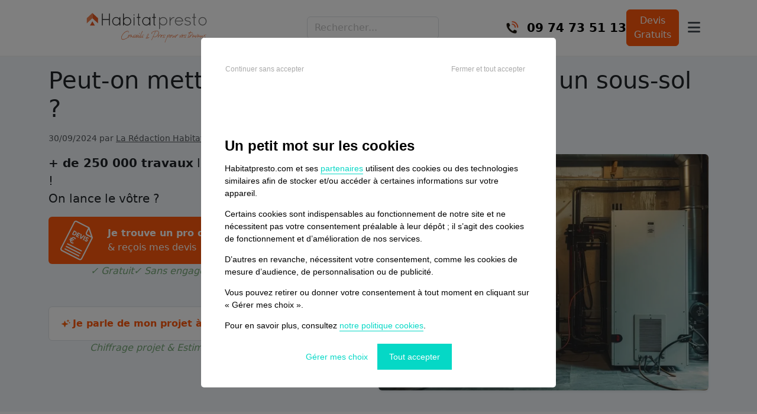

--- FILE ---
content_type: text/html; charset=UTF-8
request_url: https://www.habitatpresto.com/mag/pompe-a-chaleur/installer-pompe-chaleur-au-sous-sol
body_size: 21946
content:
<!DOCTYPE HTML>

<html lang="fr">
    <head>
            <!-- Google Tag Manager -->
    <script>
        (function (w, d, s, l, i) {
            w[l] = w[l] || [];
            w[l].push({
                'gtm.start': new Date().getTime(), event: 'gtm.js'
            });
            var f = d.getElementsByTagName(s)[0],
                j = d.createElement(s), dl = l != 'dataLayer' ? '&l=' + l : '';
            j.async = true;
            j.src =
                'https://www.googletagmanager.com/gtm.js?id=' + i + dl;
            f.parentNode.insertBefore(j, f);
        })(window, document, 'script', 'dataLayer', 'GTM-WT6G92F5');
    </script>
    <!-- End Google Tag Manager -->


<!-- META -->
<meta charset="utf-8">
<link rel="apple-touch-icon" sizes="57x57" href="/icons/apple-icon-57x57.png">
<link rel="apple-touch-icon" sizes="60x60" href="/icons/apple-icon-60x60.png">
<link rel="apple-touch-icon" sizes="72x72" href="/icons/apple-icon-72x72.png">
<link rel="apple-touch-icon" sizes="76x76" href="/icons/apple-icon-76x76.png">
<link rel="apple-touch-icon" sizes="114x114" href="/icons/apple-icon-114x114.png">
<link rel="apple-touch-icon" sizes="120x120" href="/icons/apple-icon-120x120.png">
<link rel="apple-touch-icon" sizes="144x144" href="/icons/apple-icon-144x144.png">
<link rel="apple-touch-icon" sizes="152x152" href="/icons/apple-icon-152x152.png">
<link rel="apple-touch-icon" sizes="180x180" href="/icons/apple-icon-180x180.png">
<link rel="icon" type="image/png" sizes="192x192" href="/icons/android-icon-192x192.png">
<link rel="icon" type="image/png" sizes="32x32" href="/icons/favicon-32x32.png">
<link rel="icon" type="image/png" sizes="96x96" href="/icons/favicon-96x96.png">
<link rel="icon" type="image/png" sizes="16x16" href="/icons/favicon-16x16.png">
<link rel="manifest" href="/manifest.json">
<!-- empêche IE de demander browserconfig.xml-->
<meta name="msapplication-config" content="none"/>
<meta name="msapplication-TileColor" content="#ffffff">
<meta name="msapplication-TileImage" content="/icons/ms-icon-144x144.png">
<meta name="theme-color" content="#ffffff">
<meta name="viewport" content="width=device-width, initial-scale=1">
<meta http-equiv="X-UA-Compatible" content="IE=edge">




                    <link rel="canonical" href="https://www.habitatpresto.com/mag/pompe-a-chaleur/installer-pompe-chaleur-au-sous-sol"/>
        
        <meta name="google-adsense-account" content="ca-pub-5456382348661715">
                <meta name="description" content="Pas de place dans le jardin ? Vous voulez installer la pompe à chaleur en sous-sol. Est-ce possible ? Quels sont les avantages de cette pose ?" />

    <title>Peut-on mettre une pompe à chaleur dans un sous-sol ?</title>

    <meta name="twitter:title" content="Peut-on mettre une pompe à chaleur dans un sous-sol ?" />

    <meta name="twitter:description" content="Pas de place dans le jardin ? Vous voulez installer la pompe à chaleur en sous-sol. Est-ce possible ? Quels sont les avantages de cette pose ?" />

    <meta name="twitter:image" content="https://vss.astrocenter.fr/habitatpresto/pictures/31545010-pompe-a-chaleur-en-sous-sol.webp" />

    <meta property="og:title" content="Peut-on mettre une pompe à chaleur dans un sous-sol ?" />

    <meta property="og:description" content="Pas de place dans le jardin ? Vous voulez installer la pompe à chaleur en sous-sol. Est-ce possible ? Quels sont les avantages de cette pose ?" />

    <meta property="og:image" content="https://vss.astrocenter.fr/habitatpresto/pictures/31545010-pompe-a-chaleur-en-sous-sol.webp" />

<meta property="og:url" content="https://www.habitatpresto.com/mag/pompe-a-chaleur/installer-pompe-chaleur-au-sous-sol" />

    <meta property="og:type" content="article" />

<meta property="og:site_name" content="Habitatpresto" />



    <meta name="robots" content="max-image-preview:large">

            <meta
            name="robots"
            content="
                follow,                index,                archive,                snippet            "
        />
    
        <link rel="stylesheet" href="/build/css/mag-629ae83286.css">
            <link rel="preload" as="image" href="https://vss.astrocenter.fr/habitatpresto/pictures/31545010-pompe-a-chaleur-en-sous-sol.webp" fetchpriority="high">
    <link rel="preload" as="style" href="/build/css/mag-629ae83286.css" fetchpriority="high">

                    <link rel="preconnect" href="https://browser.sentry-cdn.com" crossorigin="anonymous">
            <script src="https://browser.sentry-cdn.com/7.119.0/bundle.min.js" crossorigin="anonymous"></script>
            <script>
                Sentry.init({
                    dsn: "https://fa0df6d2e0601411c334df142bb3d67c@sentry-new.public.mybestpro.com/17",
                    environment: "production",
                    ignoreErrors: [
                        'ResizeObserver loop limit exceeded',
                        'Non-Error promise rejection captured',
                        'Network request failed',
                        'Load failed',
                        'Script error.'
                    ],
                    beforeSend: function(event) {
                        event.tags = event.tags || {};
                        event.tags.url = window.location.href;
                        event.tags.viewport = window.innerWidth + 'x' + window.innerHeight;

                        return event;
                    }
                });

                Sentry.setTag('layout', 'mag');
            </script>
        
        <script src="/build/js/mag-86d2f1ab83.js" defer></script>
            </head>

    <body>
        <!-- Google Tag Manager (noscript) -->
<noscript>
    <iframe src="https://www.googletagmanager.com/ns.html?id=GTM-PDB8V7D"
            height="0" width="0" style="display:none;visibility:hidden;"></iframe>
</noscript>
<!-- End Google Tag Manager (noscript) -->

        
                    <header>
     <div class="container">
        <div class="headerbar headerbar-mobile js-headerbar">
            <div class="headerbar-left">
                <a href="https://www.habitatpresto.com" class="headerbar-logo js-headerbar-logo">
                    <img src="/build/images/habitatpresto/logo-044594da6f.svg" width="180" height="44" class="img-responsive" alt="Habitatpresto">
                </a>
            </div>

                            <form action="https://www.habitatpresto.com/mag/search" method="GET" class="search-form js-search-form">
                    <div class="search-wrapper">
                        <input
                            type="text"
                            name="q"
                            class="form-control js-search-form-input"
                            placeholder="Rechercher..."
                            aria-label="Rechercher"
                            autocomplete="off"
                        >
                    </div>
                </form>
                <div class="search-results js-search-results"></div>
                        
            <div class="headerbar-right">
                <a href="tel:0974735113" class="js-headerbar-item-phone">
                    <img src="/build/images/icons/mag/appel-telephone-6eac32b829.png" alt="Appelez-nous" class="headerbar-item-phone-icon" width="40" height="40">
                </a>
                                    <div class="headerbar-search-icon js-headerbar-search-icon" aria-hidden="true">
                        <i class="fa-solid fa-search"></i>
                    </div>
                
                                    <div class="log-block">
                        <a href="https://www.habitatpresto.com/devis-travaux-1" class="headerbar-item btn btn-primary">Devis<br />Gratuit</a>
                    </div>
                
                <div class="mobile-menu-toggle">
                    <button class="hamburger-btn js-hamburger-menu-button" aria-label="Toggle mobile menu">
                        <i class="fa-solid fa-bars"></i>
                    </button>
                </div>
            </div>
        </div>

        <div class="headerbar headerbar-desktop js-headerbar">
            <div class="headerbar-left">
                <a href="https://www.habitatpresto.com" class="headerbar-logo js-headerbar-logo">
                    <img src="/build/images/habitatpresto/logo-044594da6f.svg" width="250" height="35" class="img-responsive" alt="Habitatpresto">
                </a>
            </div>

                            <form action="https://www.habitatpresto.com/mag/search" method="GET" class="search-form js-search-form">
                    <div class="search-wrapper">
                        <input
                            type="text"
                            name="q"
                            class="form-control js-search-form-input"
                            placeholder="Rechercher..."
                            aria-label="Rechercher"
                            autocomplete="off"
                        >
                    </div>
                </form>
                <div class="search-results js-search-results"></div>
                        
            <div class="headerbar-right">
                <a href="tel:0974735113" class="js-headerbar-item-phone">
                    <img src="/build/images/icons/mag/appel-telephone-6eac32b829.png" alt="Appelez-nous" class="headerbar-item-phone-icon" width="40" height="40">

                    <span class="headerbar-item-phone-text">09 74 73 51 13</span>
                </a>
                                    <div class="headerbar-search-icon js-headerbar-search-icon" aria-hidden="true">
                        <i class="fa-solid fa-search"></i>
                    </div>
                
                                    <div class="log-block">
                        <a href="https://www.habitatpresto.com/devis-travaux-1" class="btn btn-primary">Devis<br />Gratuits</a>
                    </div>
                
                <div class="mobile-menu-toggle">
                    <button class="hamburger-btn js-hamburger-menu-button" aria-label="Toggle mobile menu">
                        <i class="fa-solid fa-bars"></i>
                    </button>
                </div>
            </div>
        </div>
    </div>
    
    <!-- Mobile menu overlay -->
    <div class="mobile-menu-overlay js-hamburger-menu-overlay">
        <div class="mobile-menu-container">
            <div class="mobile-menu-header">
                <button class="mobile-menu-close js-hamburger-menu-close-button" aria-label="Close mobile menu">
                    <i class="fa-solid fa-times"></i>
                </button>
            </div>
            <div class="mobile-menu-content">
                <div class="mobile-menu-section">
                    <ul>
                        <li>
                            <a href="#" class="js-chatbot-display-button js-chatbot-prixpresto headerbar-item">
                                <i class="fa-solid fa-calculator"></i>
                                Simulateur de prix
                            </a>
                        </li>
                        <li>
                            <a href="https://www.habitatpresto.com/connexion" class="headerbar-item">
                                <i class="my-account-icon"></i> Mes projets
                            </a>
                        </li>
                        <li>
                            <a href="https://www.habitatpresto.com/pro" class="headerbar-item im-pro-custom">
                                <i class="im-pro-icon"></i> Accès Pro
                            </a>
                        </li>
                                                    <li class="free-quote">
                                <a href="https://www.habitatpresto.com/devis-travaux-1" class="headerbar-item">
                                    Demande de devis
                                </a>
                            </li>
                                            </ul>
                </div>
                <div class="mobile-menu-section">
                    <p class="h3">Articles populaires</p>
                    <ul class="popular-articles-list">
                                                    <li>
                                <a href="/mag/chauffage/chauffe-eau/chauffe-eau-qui-goutte">Chauffe-eau qui goutte 💧 : est-ce normal et que faire ?</a>
                            </li>
                                                    <li>
                                <a href="/mag/electricite/disjoncteur-enclenche-pas-de-courant">Disjoncteur enclenché mais pas de courant ⚡ : pourquoi et que faire ?</a>
                            </li>
                                                    <li>
                                <a href="/mag/renovation/credit-travaux">Que faut-il savoir avant de s&#039;engager dans un crédit travaux ?</a>
                            </li>
                                            </ul>
                </div>
                <div class="mobile-menu-section">
                    <p class="h3">Catégories</p>
                    <ul class="categories-list">
                                                    <li>
                                <a href="/mag/agrandissement">Agrandissement</a>
                            </li>
                                                    <li>
                                <a href="/mag/jardin">Aménagement du jardin</a>
                            </li>
                                                    <li>
                                <a href="/mag/audit-energetique">Audit énergétique</a>
                            </li>
                                                    <li>
                                <a href="/mag/carrelage-faience">Carrelage - Faïence</a>
                            </li>
                                                    <li>
                                <a href="/mag/chauffage/chaudiere">Chaudière</a>
                            </li>
                                                    <li>
                                <a href="/mag/chauffage">Chauffage</a>
                            </li>
                                                    <li>
                                <a href="/mag/chauffage/chauffe-eau">Chauffe-eau</a>
                            </li>
                                                    <li>
                                <a href="/mag/climatisation">Climatisation</a>
                            </li>
                                                    <li>
                                <a href="/mag/construction">Construction</a>
                            </li>
                                                    <li>
                                <a href="/mag/renovation-cuisine">Cuisine</a>
                            </li>
                                                    <li>
                                <a href="/mag/amenagement-deco">Décoration</a>
                            </li>
                                                    <li>
                                <a href="/mag/electricite">Electricité / Ventilation</a>
                            </li>
                                                    <li>
                                <a href="/mag/facade">Façade</a>
                            </li>
                                                    <li>
                                <a href="/mag/fenetres">Fenêtres</a>
                            </li>
                                                    <li>
                                <a href="/mag/agrandissement/garage">Garage</a>
                            </li>
                                                    <li>
                                <a href="/mag/isolation">Isolation</a>
                            </li>
                                                    <li>
                                <a href="/mag/isolation/phonique">Isolation phonique</a>
                            </li>
                                                    <li>
                                <a href="/mag/maconnerie">Maçonnerie</a>
                            </li>
                                                    <li>
                                <a href="/mag/menuiserie">Menuiserie</a>
                            </li>
                                                    <li>
                                <a href="/mag/parquet">Parquet</a>
                            </li>
                                                    <li>
                                <a href="/mag/peinture">Peinture</a>
                            </li>
                                                    <li>
                                <a href="/mag/piscine">Piscine</a>
                            </li>
                                                    <li>
                                <a href="/mag/plomberie">Plomberie</a>
                            </li>
                                                    <li>
                                <a href="/mag/chauffage/poeles-et-cheminees">Poêles et cheminées</a>
                            </li>
                                                    <li>
                                <a href="/mag/pompe-a-chaleur">Pompe à chaleur</a>
                            </li>
                                                    <li>
                                <a href="/mag/renovation">Rénovation complète</a>
                            </li>
                                                    <li>
                                <a href="/mag/revetement">Revêtement</a>
                            </li>
                                                    <li>
                                <a href="/mag/plafond">Revêtement de plafond</a>
                            </li>
                                                    <li>
                                <a href="/mag/renovation/salle-a-manger">Salle à manger / Salon</a>
                            </li>
                                                    <li>
                                <a href="/mag/salle-de-bain-wc">Salle de bain</a>
                            </li>
                                                    <li>
                                <a href="/mag/terrasse-et-amenagements/spa-jacuzzi">Spa - Jacuzzi</a>
                            </li>
                                                    <li>
                                <a href="/mag/terrasse-et-amenagements">Terrasse</a>
                            </li>
                                                    <li>
                                <a href="/mag/toiture">Toiture / Couverture</a>
                            </li>
                                            </ul>
                </div>
                <div class="mobile-menu-actions">
                    <a href="https://www.habitatpresto.com/devis-travaux-1" class="btn btn-primary">Demande de devis</a>
                </div>
            </div>
        </div>
    </div>
</header>    
            <div
        class="js-tracking-datas d-none"
        data-publish-date="2024-09-30 00:00:00"
        data-updated-date="2024-09-30 16:54:50"
     ></div>

            <div id="chatbot-jp">
            <div class="chatbot-card card mt-10 js-chatbot-container d-none">
            <div class="chatbot-header">
                <div class="chatbot-header-identity-container d-flex align-content-center">
                    <div class="avatar-container">
                        <img
                            class="js-lazyload-image avatar"
                            src="[data-uri]"
                            data-src="/build/images/consumer/chatbot/jean-pierre-600b0e414b.png"
                            alt="Jean-Pierre d'Habitatpresto"
                        />
                    </div>
                    <div class="identity-container">
                        Jean-Pierre<br/>
                        <small>
                            <i class="fa-solid fa-circle fa-xs text-success"></i>
                            Disponible
                        </small>
                    </div>

                </div>

                <i class="fa-solid fa-times js-chatbot-hide-button"></i>
            </div>

            <div class="messages-container">
                <div class="js-chatbot-message-model d-none">
                    <div class="avatar-container">
                        <img
                            class="js-lazyload-image avatar"
                            src="[data-uri]"
                            data-src="/build/images/consumer/chatbot/jean-pierre-600b0e414b.png"
                            alt="Jean-Pierre d'Habitatpresto"
                        />
                    </div>
                    <div class="chatbot-message-content"></div>
                </div>

                <div class="chatbot-response">
                    <div class="avatar-container">
                        <img
                            class="js-lazyload-image avatar"
                            src="[data-uri]"
                            data-src="/build/images/consumer/chatbot/jean-pierre-600b0e414b.png"
                            alt="Jean-Pierre d'Habitatpresto"
                        />
                    </div>
                    <div class="chatbot-message-content">
                        Bonjour, avez-vous une question concernant un projet de travaux pour votre maison ? Comment puis-je vous assister ?
                    </div>
                </div>

            </div>

            <div class="chatbot-footer-container">
                <div class="chatbot-footer">
            <textarea
                    class="form-control js-chatbot-textarea"
                    placeholder="Posez-moi une question"
                    data-create-message-endpoint="https://api.habitatpresto.com/chatbot/thread/messages"
                    data-get-response-endpoint="https://api.habitatpresto.com/chatbot/thread/%s/messages/response"
                    data-get-messages-endpoint="https://api.habitatpresto.com/chatbot/thread/%s/messages"
                    data-chatbot-id="1"
            ></textarea>
                    <div class="chatbot-send-message-button">
                        <i class="fa-solid fa-paper-plane fa-xl js-chatbot-send-message-button"></i>
                    </div>
                </div>
            </div>
        </div>

        <script defer type="text/javascript" src="/build/js/chatbot-9a4add830b.js"></script>
    </div>    
    <div class="article__header" itemscope itemtype="https://schema.org/Article">
        <div class="container">
            <h1 class="article__title" itemprop="headline">Peut-on mettre une pompe à chaleur dans un sous-sol ?</h1>

                            <time class="article__date" datetime="2024-09-30 00:00:00" itemprop="datePublished">
                    30/09/2024

                    
                                            par <a itemprop="author" href="https://www.habitatpresto.com/mag/auteurs/redaction-habitatpresto">La Rédaction Habitatpresto</a>
                                    </time>
            
                            
                <div class="article__header-layout mb-1">
    <div class="article__header-content">
        <p>
            <strong>+ de 250 000 travaux</strong> lancés avec habitatpresto.com !<br />
            On lance le vôtre ?
        </p>
        <a href="/devis-travaux/devis-pompe-a-chaleur">
            <div class="article__main-cta max-w-100">
                <strong>Je trouve un pro de confiance</strong><br>
                &amp; reçois mes devis
            </div>
        </a>

        <div class="article__reassurance mb-5">
            <div>✓ Gratuit</div>
            <div>✓ Sans engagement</div>
            <div>✓ Rapide</div>
        </div>

        <div class="article__secondary-cta js-open-contact-modal">
            <img src="/build/images/icons/mag/sparkle-4d0ccebae8.svg" class="article__icon-sparkle" alt="">
            <strong>Je parle de mon projet à l'expert IA</strong>
        </div>

        <div class="js-contact-modal">
            <div class="modal-content">
                <p class="h4">Comment souhaitez-vous échanger ?</p>
                <div class="modal-buttons">
                    <button class="modal-button modal-chat-button js-chatbot-display-button js-chatbot-prixpresto" onclick="closeModal()">
                        <span class="modal-icon"><i class="fas fa-comments"></i></span>
                        <span class="modal-label">Chat</span>
                    </button>
                    <button class="modal-button whatsapp-button js-whatsapp-button">
                        <span class="modal-icon">
                            <img
                                class="whatsapp-icon js-lazyload-image"
                                src="[data-uri]"
                                data-src="/build/images/icons/whatsapp-f50ff8bec9.svg"
                                alt="Whats app"
                            />
                        </span>
                        <span class="modal-label">WhatsApp</span>
                    </button>
                </div>
            </div>
        </div>

        <div class="article__reassurance">
            Chiffrage projet & Estimation des aides
        </div>
    </div>

    <div class="article__header-media">
        <figure class="article__featured-image">
            <img fetchpriority="high" src="https://vss.astrocenter.fr/habitatpresto/pictures/31545010-pompe-a-chaleur-en-sous-sol.webp" alt="Peut-on mettre une pompe à chaleur dans un sous-sol ?" itemprop="image">
        </figure>
    </div>
</div>                    </div>
    </div>

    <div class="article-layout">
        <article class="article">
            <div class="article__body">
                <aside>
                    <div class="article-toc">
                        <nav class="toc">
                            <div class="h2 toc__title">Sommaire</div>
                            <ul class="toc__list">
                                                                    <li class="toc__item">
                                        <a href="#la-pompe-chaleur-d-int-rieur-i-ik-pour-une-installation-en-sous-sol" class="toc__link" data-toc-link>
                                            <span class="text-primary">❯</span>
                                            La pompe à chaleur d&#039;intérieur (I / IK) pour une installation en sous-sol
                                        </a>
                                    </li>
                                                                    <li class="toc__item">
                                        <a href="#quels-sont-les-avantages-d-une-pac-install-e-en-int-rieur-" class="toc__link" data-toc-link>
                                            <span class="text-primary">❯</span>
                                            Quels sont les avantages d&#039;une PAC installée en intérieur ? 
                                        </a>
                                    </li>
                                                                    <li class="toc__item">
                                        <a href="#faq-utile" class="toc__link" data-toc-link>
                                            <span class="text-primary">❯</span>
                                            FAQ utile
                                        </a>
                                    </li>
                                                                    <li class="toc__item">
                                        <a href="#lexique-utile" class="toc__link" data-toc-link>
                                            <span class="text-primary">❯</span>
                                            Lexique utile
                                        </a>
                                    </li>
                                                                    <li class="toc__item">
                                        <a href="#pour-approfondir-votre-lecture" class="toc__link" data-toc-link>
                                            <span class="text-primary">❯</span>
                                            Pour approfondir votre lecture
                                        </a>
                                    </li>
                                                                    <li class="toc__item">
                                        <a href="#besoin-de-devis-" class="toc__link" data-toc-link>
                                            <span class="text-primary">❯</span>
                                            Besoin de devis ?
                                        </a>
                                    </li>
                                                            </ul>
                        </nav>
                    </div>
                    <div class="aside-cta js-sticky-cta">
                                                        
    <div class="js-micro-form-container micro-form">
        <p class="text-center h4 text-primary mb-2">Trouvez des pros de confiance</p>

        <form name="project" method="post">
            <div class="form-part-1">
                <p class="text-center h5 mb-2">1. Votre projet</p>

                <div class="form-floating mb-2"><input type="text" id="project_consumer_zipcode" name="project[consumer][zipcode]" required="required" placeholder="Votre code postal" pattern="[0-9]{5}" title="Veuillez renseigner un code postal valide (5 chiffres)." class="js-autocomplete-city-zipcode-input form-control" required="required" /><label for="project_consumer_zipcode" class="form-label required">Code postal</label></div>
                <div class="form-floating mb-2"><select id="project_consumer_city" name="project[consumer][city]" class="js-autocomplete-city-input form-select form-control" data-url="https://api.habitatpresto.com/tools/city" required="required"></select><label class="form-label required" for="project_consumer_city">Ville</label></div>
                <div class="form-floating mb-2"><textarea id="project_description" name="project[description]" required="required" placeholder="Détaillez votre projet, surface à chauffer, travaux complémentaires... maison ou appartement, propriétaire ou locataire, délai et joignabilité" required="required" rows="5" class="form-control"></textarea><label for="project_description" class="form-label required">Description</label></div>

                <div class="text-center">
                    <button class="btn btn-primary js-micro-form-step-2-button mt-2" id="expand-form">
                        Finaliser ma demande
                    </button>
                </div>
            </div>

            <div class="form-part-2 d-none">
                <p class="text-center h5 mb-3">2. Vos coordonnées</p>

                <div class="form-floating mb-3"><input type="text" id="project_consumer_firstname" name="project[consumer][firstname]" required="required" placeholder="Votre prénom" required="required" class="form-control" /><label for="project_consumer_firstname" class="form-label required">Prénom</label></div>
                <div class="form-floating mb-3"><input type="text" id="project_consumer_lastname" name="project[consumer][lastname]" required="required" placeholder="Votre nom" required="required" class="form-control" /><label for="project_consumer_lastname" class="form-label required">Nom</label></div>
                <div class="form-floating mb-3"><input type="text" id="project_consumer_phone" name="project[consumer][phone]" required="required" label="Téléphone" placeholder="Votre numéro de téléphone" class="contact_phone_field form-control" pattern="[0-9]{10}" required="required" /><label for="project_consumer_phone" class="form-label required">Téléphone</label></div>
                <div class="form-floating mb-3"><input type="email" id="project_consumer_email" name="project[consumer][email]" required="required" placeholder="Votre email" required="required" class="form-control" /><label for="project_consumer_email" class="form-label required">Email</label></div>

                <div class="text-center">
                    <input
                        name="bt_submit"
                        type="submit"
                        value="Demander des devis"
                        class="btn btn-primary js-form-country-code-submit-button js-micro-form-submit-button"
                    >
                </div>
            </div>
        <fieldset class="mb-3"><div id="project_consumer" required="required"><input type="hidden" id="project_consumer_phone_calling_code" name="project[consumer][phone_calling_code]" class="phone_calling_code" value="fr" /></div></fieldset><tr style="display: none">
        <td colspan="2"><input type="hidden" id="token" name="_token" value="iE5UbmYBwtJxbn8stELFVXKsnJZYv1zXaiu1dwsY" /></td>
    </tr></form>

        <div class="alert alert-error d-none js-micro-form-callback-message"></div>
    </div>
                                            </div>
                </aside>

                <div class="article__content">
                    <!DOCTYPE html PUBLIC "-//W3C//DTD HTML 4.0 Transitional//EN" "http://www.w3.org/TR/REC-html40/loose.dtd">
<html><body><p style="text-align: justify;"><strong><span style="font-size: 17px;">Dans votre jardin, aucun emplacement n'est disponible pour votre pompe &agrave; chaleur (PAC) air-eau. Peu abrit&eacute; du vent, trop proche des voisins, risque de gel, nombreux sont les obstacles auxquels vous vous confrontez. C'est pourquoi, vous voulez installer la pompe &agrave; chaleur en sous-sol ou dans le garage. Est-ce possible ? Quels sont les avantages de cette installation ?</span></strong></p><h2 id="la-pompe-chaleur-d-int-rieur-i-ik-pour-une-installation-en-sous-sol">La pompe &agrave; chaleur d'int&eacute;rieur (I / IK) pour une installation en sous-sol</h2><p>Certaines <a href="https://www.habitatpresto.com/mag/pompe-a-chaleur/pompe-chaleur-air-eau" rel="noopener" target="_blank" title="">pompes &agrave; chaleur air-eau</a> sont pr&eacute;vues pour une<strong> installation compl&egrave;tement en int&eacute;rieur</strong>. L'unit&eacute; traditionnellement &agrave; l'ext&eacute;rieur est mise alors dans une pi&egrave;ce &agrave; part comme une chaufferie ou un garage. Elles pr&eacute;sentent la <strong>mention I (int&eacute;rieur) ou IK (int&eacute;rieur compact). </strong>Comme l'explique le fabricant STIEBEL ELTRON, elles <em>"trouvent leur place dans la plupart des sous-sols". </em></p><p>Ces mod&egrave;les peuvent s'installer en int&eacute;rieur &agrave; condition que la pi&egrave;ce ne soit pas en proie &agrave; des risques de gel, ce qui peut &ecirc;tre le cas pour des <strong>pi&egrave;ces non chauff&eacute;es et mal isol&eacute;es</strong>. </p><hr><p style="text-align: center;"><em><strong><span style="color: rgb(0, 0, 0);">Vous voulez installer une pompe &agrave; chaleur air-eau ? Profitez de l'expertise d'un professionnel !</span></strong></em></p><div style="text-align:center;"><a class="responsive-btn" href="/devis-travaux/devis-pompe-a-chaleur" title="">&gt; J&rsquo;acc&egrave;de &agrave; la liste des installateurs</a></div><hr><h2 id="quels-sont-les-avantages-d-une-pac-install-e-en-int-rieur-">Quels sont les avantages d'une PAC install&eacute;e en int&eacute;rieur ? </h2><p>L'installation d'une PAC install&eacute;e en int&eacute;rieur pr&eacute;sente plusieurs atouts pour un foyer. Quels sont-ils ? </p><h3>Des nuisances sonores limit&eacute;es </h3><p>Les <strong>pompes &agrave; chaleur d'int&eacute;rieur</strong> sont fabriqu&eacute;es de mani&egrave;re &agrave; &ecirc;tre tr&egrave;s silencieuse. La PAC fait peu de bruit et pr&eacute;serve la tranquillit&eacute; des occupants du logement. Toutefois, si vous avez peur d'&eacute;ventuelles nuisances sonores, vous pouvez <a href="https://www.habitatpresto.com/mag/isolation/isolation-phonique-maison-appartement" rel="noopener" target="_blank" title="">renforcer l'isolation phonique de la pi&egrave;ce</a>. </p><p>Dans tous les cas, elle permet d'&eacute;viter les probl&egrave;mes avec le voisinage qui ne pourront pas &ecirc;tre g&ecirc;n&eacute;s par l'<strong>unit&eacute; ext&eacute;rieure de la </strong><strong>PAC, </strong>ni par le bruit, ni visuellement.</p><p style="text-align: center;"><strong><span style="font-size: 18px;">&#128204;</span></strong><span style="font-size: 18px;"><br><strong>Cet article peut aussi vous int&eacute;resser :</strong><br></span><a href="https://www.habitatpresto.com/mag/pompe-a-chaleur/installation-pompe-a-chaleur" title=""><span style="font-size: 18px;">Pompe &agrave; chaleur : comment l'installer et &eacute;viter les nuisances ?</span></a></p><h3>Un gain esth&eacute;tique dans le jardin</h3><p>L'<strong>unit&eacute; ext&eacute;rieure de la PAC</strong> est g&eacute;n&eacute;ralement peu esth&eacute;tique. Choisir une <strong>PAC &agrave; installer dans le garage ou dans la cave</strong> permet d'&eacute;viter d'alt&eacute;rer l'harmonie de vos ext&eacute;rieurs.  </p><h3>Une protection contre les intemp&eacute;ries</h3><p><strong>Le fonctionnement de la PAC est pr&eacute;serv&eacute; des intemp&eacute;ries</strong>. Ainsi, elle est moins sujette aux pannes li&eacute;es &agrave; de la gr&ecirc;le ou &agrave; des &eacute;pisodes de gel.  D'autre part, en int&eacute;rieur, peu de risque que des branches ou des feuilles viennent obstruer le ventilateur. L'entretien en sera donc facilit&eacute;. </p><p><strong>L'expertise de David, chauffagiste dans le 69 :<br></strong>"Installer une pompe &agrave; chaleur dans un sous-sol peut sembler une bonne id&eacute;e pour optimiser l&rsquo;espace, mais attention &agrave; un param&egrave;tre souvent ignor&eacute; : la <strong>temp&eacute;rature du sol</strong>. Si le sous-sol n&rsquo;est pas suffisamment isol&eacute; thermiquement, le froid qui s&rsquo;y accumule en hiver va consid&eacute;rablement diminuer les performances de votre pompe &agrave; chaleur. Le sous-sol devient alors une zone de perte &eacute;nerg&eacute;tique, et votre syst&egrave;me devra travailler deux fois plus pour compenser, ce qui se traduit par une facture &eacute;nerg&eacute;tique plus &eacute;lev&eacute;e et un vieillissement acc&eacute;l&eacute;r&eacute; de l&rsquo;appareil. Une fois, un client m&rsquo;a appel&eacute; en catastrophe apr&egrave;s avoir install&eacute; sa PAC dans un sous-sol non isol&eacute; : non seulement il ne voyait pas les &eacute;conomies promises, mais en plus il avait des probl&egrave;mes d&rsquo;humidit&eacute;. Avant d&rsquo;installer, <strong>il faut imp&eacute;rativement pr&eacute;voir une isolation au sol</strong>, voire une dalle avec rupture de ponts thermiques. &Ccedil;a peut sembler un surco&ucirc;t, mais sans &ccedil;a, vous allez perdre sur toute la ligne."</p><div style="background:#cdf7f3; border:none; padding:5px 10px;"><h3 style="text-align: center;">&#128521; Le Conseil Habitatpresto : faites appel &agrave; un professionnel RGE !</h3><p style="text-align:justify;">Pour b&eacute;n&eacute;ficier d'aides &agrave; la r&eacute;novation pour l'installation d'une pompe &agrave; chaleur (PAC), pensez &agrave; <a href="https://www.habitatpresto.com/mag/renovation/artisan-rge" rel="noopener" target="_blank" title="">faire appel &agrave; un artisan RGE</a>. C'est obligatoire pour profiter de subventions comme <a href="https://www.habitatpresto.com/mag/renovation/ma-prime-renov" rel="noopener" target="_blank" title="">MaPrimeR&eacute;nov</a>' ou la <a href="https://www.habitatpresto.com/mag/renovation/conditions-prime-energie" rel="noopener" target="_blank" title="">prime &eacute;nergie</a>. </p></div><p><br></p><h2 id="faq-utile">FAQ utile</h2><p></p><details open="" style="margin-bottom: 10px; border: 1px solid #ccc; border-radius: 5px; padding: 10px;"><summary style="font-size: 1.2em; cursor: pointer; font-weight: bold; position: relative;"><h3 style="display: inline;">Peut-on enfermer une pompe &agrave; chaleur ?</h3><span style="position: absolute; right: 10px;">&ndash;</span></summary><div style="margin-top: 10px;"><p itemprop="text">Enfermer une pompe &agrave; chaleur dans un espace clos n'est pas recommand&eacute;. Une pompe &agrave; chaleur a besoin d'une bonne circulation d'air pour fonctionner efficacement. Enferm&eacute;e dans un espace sans ventilation ad&eacute;quate, elle risque de surchauffer et de perdre en performance, augmentant ainsi la consommation &eacute;nerg&eacute;tique et l'usure des composants. Pour assurer un rendement optimal, il est crucial de la placer dans un espace bien a&eacute;r&eacute;.</p></div></details><details style="margin-bottom: 10px; border: 1px solid #ccc; border-radius: 5px; padding: 10px;"><summary style="font-size: 1.2em; cursor: pointer; font-weight: bold; position: relative;"><h3 style="display: inline;">Est-il possible de mettre une pompe &agrave; chaleur dans un garage ?</h3><span style="position: absolute; right: 10px;">+</span></summary><div style="margin-top: 10px;"><p itemprop="text">Oui, il est possible d'installer une pompe &agrave; chaleur dans un garage, &agrave; condition que celui-ci soit bien ventil&eacute;. Le garage doit offrir suffisamment d'espace pour permettre &agrave; l'air de circuler autour de l'unit&eacute;. Sans une bonne ventilation, l'efficacit&eacute; de la pompe pourrait &ecirc;tre r&eacute;duite. Si le garage est trop confin&eacute; ou mal a&eacute;r&eacute;, il serait pr&eacute;f&eacute;rable de choisir un autre emplacement.</p></div></details><details style="margin-bottom: 10px; border: 1px solid #ccc; border-radius: 5px; padding: 10px;"><summary style="font-size: 1.2em; cursor: pointer; font-weight: bold; position: relative;"><h3 style="display: inline;">Peut-on mettre une pompe &agrave; chaleur dans une cave ?</h3><span style="position: absolute; right: 10px;">+</span></summary><div style="margin-top: 10px;"><p itemprop="text">Installer une pompe &agrave; chaleur dans une cave est possible, mais ce n'est pas l'option id&eacute;ale. Comme pour tout autre espace ferm&eacute;, la cave doit &ecirc;tre bien ventil&eacute;e pour &eacute;viter les probl&egrave;mes de surchauffe et assurer le bon fonctionnement de l'appareil. Si la cave est trop humide ou mal a&eacute;r&eacute;e, cela pourrait affecter la durabilit&eacute; et la performance de la pompe. Un bon entretien et une ventilation ad&eacute;quate sont essentiels dans ce cas.</p></div></details><details style="margin-bottom: 10px; border: 1px solid #ccc; border-radius: 5px; padding: 10px;"><summary style="font-size: 1.2em; cursor: pointer; font-weight: bold; position: relative;"><h3 style="display: inline;">Comment faire passer une pompe &agrave; chaleur dans un sous-sol ?</h3><span style="position: absolute; right: 10px;">+</span></summary><div style="margin-top: 10px;"><p itemprop="text">Pour installer une pompe &agrave; chaleur dans un sous-sol, il faut pr&eacute;voir une solution de ventilation suffisante. Le sous-sol doit permettre &agrave; l'air de circuler librement autour de l'unit&eacute; ext&eacute;rieure. Vous devrez peut-&ecirc;tre percer des ouvertures ou installer un syst&egrave;me de ventilation pour &eacute;viter que l'air ne stagne. Une autre option consiste &agrave; installer l'unit&eacute; ext&eacute;rieure &agrave; l'ext&eacute;rieur du sous-sol tout en laissant l'unit&eacute; int&eacute;rieure dans cet espace, ce qui est souvent plus efficace.</p></div></details><p></p><p><strong>R&eacute;f&eacute;rence</strong> : Association Fran&ccedil;aise pour les pompes &agrave; chaleur <a href="https://www.afpac.org/">https://www.afpac.org/</a></p><h2 id="lexique-utile">Lexique utile</h2><ul><li><strong>Installation d&rsquo;une pompe &agrave; chaleur en sous-sol</strong> : Le placement d&rsquo;une pompe &agrave; chaleur dans un sous-sol pr&eacute;sente plusieurs d&eacute;fis techniques, notamment en mati&egrave;re de ventilation, d&rsquo;&eacute;vacuation des condensats et d&rsquo;accessibilit&eacute; pour la maintenance. Une bonne planification est essentielle pour garantir un fonctionnement optimal et &eacute;viter les probl&egrave;mes d&rsquo;humidit&eacute; ou de surchauffe.</li><li><strong>Ventilation du local technique</strong> : Les sous-sols ont souvent une mauvaise ventilation naturelle, ce qui peut poser probl&egrave;me pour les pompes &agrave; chaleur, notamment l&rsquo;unit&eacute; int&eacute;rieure. Une ventilation m&eacute;canique contr&ocirc;l&eacute;e (VMC) ou des grilles d&rsquo;a&eacute;ration sont souvent n&eacute;cessaires pour &eacute;vacuer la chaleur et assurer une bonne circulation d&rsquo;air.</li><li><strong>&Eacute;vacuation des condensats</strong> : Une pompe &agrave; chaleur produit des condensats (eau r&eacute;sultant de la condensation de l&rsquo;humidit&eacute; de l&rsquo;air). En sous-sol, l&rsquo;&eacute;vacuation des condensats doit &ecirc;tre soigneusement planifi&eacute;e, souvent avec une pompe de relevage, pour &eacute;viter les inondations ou la stagnation de l&rsquo;eau.</li><li><strong>Humidit&eacute;</strong> : Les sous-sols sont souvent plus humides que les autres pi&egrave;ces de la maison. Une installation dans un espace humide peut r&eacute;duire l'efficacit&eacute; de la PAC et entra&icirc;ner la corrosion des composants, surtout s'il s'agit d'une unit&eacute; ext&eacute;rieure install&eacute;e &agrave; l'int&eacute;rieur. Un d&eacute;shumidificateur ou un bon drainage peut &ecirc;tre n&eacute;cessaire.</li><li><strong>Acc&egrave;s pour la maintenance</strong> : Le sous-sol peut rendre l'acc&egrave;s &agrave; la pompe &agrave; chaleur plus difficile pour les techniciens. Il est important de pr&eacute;voir suffisamment d'espace autour de l'unit&eacute; pour permettre un entretien r&eacute;gulier, la v&eacute;rification des connexions &eacute;lectriques et la manipulation du fluide frigorig&egrave;ne.</li><li><strong>Niveau sonore</strong> : Les pompes &agrave; chaleur, bien que souvent silencieuses, produisent tout de m&ecirc;me du bruit, notamment du compresseur et du ventilateur. Un sous-sol est un bon emplacement pour att&eacute;nuer ces nuisances sonores &agrave; condition qu&rsquo;il soit bien isol&eacute; acoustiquement.</li><li><strong>Temp&eacute;rature ambiante</strong> : Les sous-sols ont tendance &agrave; &ecirc;tre plus frais que les autres parties de la maison. Une PAC install&eacute;e dans un sous-sol pourrait &ecirc;tre moins performante si la temp&eacute;rature ambiante est trop basse, surtout pour une unit&eacute; int&eacute;rieure air-eau qui utilise l&rsquo;air ambiant pour l'&eacute;change thermique.</li><li><strong>Acc&egrave;s &agrave; l'unit&eacute; ext&eacute;rieure</strong> : Si la PAC est enti&egrave;rement plac&eacute;e dans le sous-sol, notamment dans le cas d'une installation de type "tout-en-un", il peut &ecirc;tre plus difficile de capter l&rsquo;air ext&eacute;rieur n&eacute;cessaire au fonctionnement d&rsquo;une PAC air-eau ou air-air. Des conduits pour l&rsquo;apport d'air ext&eacute;rieur doivent &ecirc;tre install&eacute;s.</li><li><strong>Pompe &agrave; chaleur g&eacute;othermique</strong> : Une PAC g&eacute;othermique (qui capte la chaleur du sol) est souvent install&eacute;e dans un sous-sol ou un local technique, car elle n'a pas besoin d'acc&eacute;der &agrave; l'air ext&eacute;rieur. Ce type de PAC est moins sensible aux variations de temp&eacute;rature ambiante, ce qui en fait une bonne option pour les installations en sous-sol.</li><li><strong>Isolation thermique</strong> : Si le sous-sol est mal isol&eacute;, cela peut entra&icirc;ner des pertes de chaleur. Une bonne isolation du local o&ugrave; est install&eacute;e la PAC permet de maintenir une temp&eacute;rature stable et d&rsquo;optimiser les performances du syst&egrave;me, en particulier pour &eacute;viter les d&eacute;perditions thermiques.</li><li><strong>D&eacute;tection de CO&#8322; (Pompes &agrave; chaleur au CO&#8322;)</strong> : Certaines PAC modernes utilisent du CO&#8322; comme fluide frigorig&egrave;ne. Dans un espace clos comme un sous-sol, il peut &ecirc;tre n&eacute;cessaire d'installer des d&eacute;tecteurs de CO&#8322; pour assurer la s&eacute;curit&eacute; en cas de fuite, m&ecirc;me si ce type de fluide est plus respectueux de l&rsquo;environnement.</li><li><strong>Encombrement</strong> : Les sous-sols &eacute;tant souvent utilis&eacute;s pour le stockage ou d&rsquo;autres &eacute;quipements (chaudi&egrave;res, r&eacute;servoirs d&rsquo;eau chaude, etc.), il est important de v&eacute;rifier que la pompe &agrave; chaleur ne sera pas encombr&eacute;e ou obstru&eacute;e. Un bon d&eacute;gagement autour de l&rsquo;appareil est n&eacute;cessaire pour garantir une bonne circulation d&rsquo;air et un entretien facile.</li><li><strong>&Eacute;vacuation des gaz d'&eacute;chappement</strong> : Si la pompe &agrave; chaleur fonctionne avec un syst&egrave;me hybride (PAC + chaudi&egrave;re au gaz par exemple), il faudra pr&eacute;voir un conduit d&rsquo;&eacute;vacuation des fum&eacute;es ou gaz d&rsquo;&eacute;chappement pour respecter les normes de s&eacute;curit&eacute; et &eacute;viter l'accumulation dans un espace clos comme un sous-sol.</li><li><strong>Pompe de relevage pour condensats</strong> : Les sous-sols &eacute;tant souvent situ&eacute;s en dessous du niveau des &eacute;gouts ou des syst&egrave;mes de drainage, une pompe de relevage est indispensable pour &eacute;vacuer les condensats vers un point d&rsquo;&eacute;vacuation situ&eacute; &agrave; un niveau sup&eacute;rieur.</li><li><strong>Normes &eacute;lectriques en sous-sol</strong> : Les installations &eacute;lectriques dans les sous-sols doivent respecter des normes sp&eacute;cifiques en raison de l'humidit&eacute; et des risques d'inondation. Il est essentiel que le c&acirc;blage et les connexions de la PAC soient bien prot&eacute;g&eacute;s et &eacute;tanches pour &eacute;viter tout risque de court-circuit ou de panne.</li><li><strong>Utilisation d'une PAC r&eacute;versible</strong> : Une pompe &agrave; chaleur r&eacute;versible (qui peut chauffer et refroidir) peut &ecirc;tre int&eacute;ressante pour un sous-sol, car elle permet de r&eacute;guler la temp&eacute;rature toute l&rsquo;ann&eacute;e, surtout si le sous-sol est utilis&eacute; comme espace de vie ou de stockage sensible (comme un cellier).</li><li><strong>Amortissement des vibrations</strong> : Les pompes &agrave; chaleur, surtout dans un espace confin&eacute; comme un sous-sol, peuvent transmettre des vibrations au sol et aux murs. Installer des supports anti-vibrations ou des isolants peut &eacute;viter que ces vibrations ne se propagent dans l&rsquo;ensemble du b&acirc;timent.</li><li><strong>Lumi&egrave;re naturelle et ventilation</strong> : Un sous-sol avec peu ou pas de lumi&egrave;re naturelle et une mauvaise ventilation peut entra&icirc;ner un vieillissement pr&eacute;matur&eacute; des composants de la PAC, en raison de l'humidit&eacute; et d'une mauvaise a&eacute;ration. Il est crucial de veiller &agrave; une ventilation ad&eacute;quate pour &eacute;viter ces probl&egrave;mes.</li></ul><h2 dir="ltr" id="pour-approfondir-votre-lecture">Pour approfondir votre lecture</h2><h3 dir="ltr">Comprendre la pompe &agrave; chaleur</h3><ul><li aria-level="1" dir="ltr"><a href="https://www.habitatpresto.com/mag/pompe-a-chaleur/pompe-chaleur-tout-savoir">Pompe &agrave; chaleur : tout savoir sur cette solution de chauffage</a></li><li aria-level="1" dir="ltr"><a href="https://www.habitatpresto.com/mag/pompe-a-chaleur/fonctionnement-pompe-a-chaleur">Comment fonctionne une pompe &agrave; chaleur ?</a></li><li aria-level="1" dir="ltr"><a href="https://www.habitatpresto.com/mag/pompe-a-chaleur/pompe-chaleur-sans-unite-exterieure">Pompe &agrave; chaleur sans unit&eacute; ext&eacute;rieure : est-ce fait pour vous ?</a></li><li aria-level="1" dir="ltr"><a href="https://www.habitatpresto.com/mag/pompe-a-chaleur/pompe-chaleur-solarothermique">Pompe &agrave; chaleur solarothermique : une solution &eacute;cologique ?</a></li><li aria-level="1" dir="ltr"><a href="https://www.habitatpresto.com/mag/pompe-a-chaleur/pompe-chaleur-air-eau-comparatif">Pompe &agrave; chaleur air-eau ou autre solution ? Comparatif</a></li></ul><h3 dir="ltr">Installer une pompe &agrave; chaleur</h3><ul><li aria-level="1" dir="ltr"><a href="https://www.habitatpresto.com/mag/pompe-a-chaleur/devis-pompe-chaleur-air-eau">Demandez un devis pour une pompe &agrave; chaleur air-eau</a></li><li aria-level="1" dir="ltr"><a href="https://www.habitatpresto.com/mag/pompe-a-chaleur/entreprise-installation-pompe-a-chaleur">Trouver une entreprise pour installer votre pompe &agrave; chaleur</a></li><li aria-level="1" dir="ltr"><a href="https://www.habitatpresto.com/mag/pompe-a-chaleur/pompe-chaleur-gainable">Pompe &agrave; chaleur gainable : est-ce la solution pour vous ?</a></li><li aria-level="1" dir="ltr"><a href="https://www.habitatpresto.com/mag/pompe-a-chaleur/installation-pompe-chaleur-piscine">Installer une pompe &agrave; chaleur pour une piscine</a></li><li aria-level="1" dir="ltr"><a href="https://www.habitatpresto.com/mag/pompe-a-chaleur/pompe-a-chaleur-copropriete">Pompe &agrave; chaleur en copropri&eacute;t&eacute; : ce qu&rsquo;il faut savoir</a></li><li aria-level="1" dir="ltr"><a href="https://www.habitatpresto.com/mag/pompe-a-chaleur/eviter-arnaque-pompe-chaleur">Comment &eacute;viter les arnaques lors de l&rsquo;installation d&rsquo;une pompe &agrave; chaleur ?</a></li><li aria-level="1" dir="ltr"><a href="https://www.habitatpresto.com/mag/pompe-a-chaleur/aides-pompe-chaleur-air-eau">Aides financi&egrave;res pour installer une pompe &agrave; chaleur air-eau</a></li></ul><h3 dir="ltr">Prix des pompes &agrave; chaleur</h3><ul><li aria-level="1" dir="ltr"><a href="https://www.habitatpresto.com/mag/pompe-a-chaleur/prix-pompe-a-chaleur">Prix pour une pompe &agrave; chaleur</a></li><li aria-level="1" dir="ltr"><a href="https://www.habitatpresto.com/mag/pompe-a-chaleur/prix-pompe-a-chaleur-120m2">Prix pour une pompe &agrave; chaleur 120 m&sup2;</a></li><li aria-level="1" dir="ltr"><a href="https://www.habitatpresto.com/mag/pompe-a-chaleur/prix-pompe-chaleur-air-air">Prix pour une pompe &agrave; chaleur air-air</a></li><li aria-level="1" dir="ltr"><a href="https://www.habitatpresto.com/mag/pompe-a-chaleur/prix-pompe-a-chaleur-air-eau-reversible">Prix pour une pompe &agrave; chaleur air-eau r&eacute;versible</a></li><li aria-level="1" dir="ltr"><a href="https://www.habitatpresto.com/mag/pompe-a-chaleur/prix-pompe-chaleur-air-eau-atlantic-maison-100-m2">Prix pour une pompe &agrave; chaleur air-eau Atlantic maison 100 m&sup2;</a></li><li aria-level="1" dir="ltr"><a href="https://www.habitatpresto.com/mag/pompe-a-chaleur/prix-entretien-pompe-a-chaleur">Prix de l&rsquo;entretien d&rsquo;une pompe &agrave; chaleur</a></li></ul><h3 dir="ltr">Probl&egrave;mes et entretien de votre pompe &agrave; chaleur</h3><ul><li aria-level="1" dir="ltr"><a href="https://www.habitatpresto.com/mag/pompe-a-chaleur/pompe-chaleur-entretien">Entretien d&rsquo;une pompe &agrave; chaleur : que faut-il savoir ?</a></li><li aria-level="1" dir="ltr"><a href="https://www.habitatpresto.com/mag/pompe-a-chaleur/pompe-chaleur-entretien-entreprise">Entretien de pompe &agrave; chaleur : faire appel &agrave; une entreprise sp&eacute;cialis&eacute;e</a></li><li aria-level="1" dir="ltr"><a href="https://www.habitatpresto.com/mag/pompe-a-chaleur/pompe-a-chaleur-ne-chauffe-pas">Votre pompe &agrave; chaleur ne chauffe plus ? Voici pourquoi</a></li><li aria-level="1" dir="ltr"><a href="https://www.habitatpresto.com/mag/pompe-a-chaleur/pompe-chaleur-depannage">D&eacute;pannage d&rsquo;une pompe &agrave; chaleur</a></li><li aria-level="1" dir="ltr"><a href="https://www.habitatpresto.com/mag/pompe-a-chaleur/code-erreur-pac-hitachi">Code erreur PAC Hitachi : comment r&eacute;soudre ?</a></li><li aria-level="1" dir="ltr"><a href="https://www.habitatpresto.com/mag/pompe-a-chaleur/panne-carte-mere-pompe-chaleur">Panne de la carte m&egrave;re d&rsquo;une pompe &agrave; chaleur</a></li><li aria-level="1" dir="ltr"><a href="https://www.habitatpresto.com/mag/pompe-a-chaleur/grosse-consommation-electrique-pompe-chaleur">Grosse consommation &eacute;lectrique : pourquoi et comment la r&eacute;duire ?</a></li><li aria-level="1" dir="ltr"><a href="https://www.habitatpresto.com/mag/pompe-a-chaleur/manque-gaz-pompe-chaleur">Manque de gaz dans votre pompe &agrave; chaleur : solutions</a></li></ul><h2 dir="ltr" id="besoin-de-devis-">Besoin de devis ?</h2><p dir="ltr">Obtenez un devis de pompe &agrave; chaleur adapt&eacute; &agrave; votre besoin pr&eacute;cis : </p><ul><li aria-level="1" dir="ltr"><a href="https://www.habitatpresto.com/devis-travaux/devis-pompe-a-chaleur">Devis pompe &agrave; chaleur</a></li><li aria-level="1" dir="ltr"><a href="https://www.habitatpresto.com/devis-travaux/devis-remplacer-chaudiere-gaz-par-pompe-a-chaleur">Devis remplacement chaudi&egrave;re gaz par pompe &agrave; chaleur</a></li><li aria-level="1" dir="ltr"><a href="https://www.habitatpresto.com/devis-travaux/devis-ballon-tampon-pompe-a-chaleur">Devis ballon tampon pour pompe &agrave; chaleur</a></li><li aria-level="1" dir="ltr"><a href="https://www.habitatpresto.com/devis-travaux/devis-circulateur-pompe-a-chaleur">Devis circulateur pour pompe &agrave; chaleur</a></li><li aria-level="1" dir="ltr"><a href="https://www.habitatpresto.com/devis-travaux/devis-pompe-a-chaleur-air-air">Devis pompe &agrave; chaleur air-air</a></li><li aria-level="1" dir="ltr"><a href="https://www.habitatpresto.com/devis-travaux/devis-pompe-a-chaleur-air-eau">Devis pompe &agrave; chaleur air-eau</a></li><li aria-level="1" dir="ltr"><a href="https://www.habitatpresto.com/devis-travaux/devis-pompe-a-chaleur-air-eau-reversible">Devis pompe &agrave; chaleur r&eacute;versible</a></li><li aria-level="1" dir="ltr"><a href="https://www.habitatpresto.com/devis-travaux/devis-pompe-a-chaleur-appartement">Devis pompe &agrave; chaleur pour appartement</a></li><li aria-level="1" dir="ltr"><a href="https://www.habitatpresto.com/devis-travaux/devis-pompe-a-chaleur-au-sol">Devis pompe &agrave; chaleur au sol</a></li><li aria-level="1" dir="ltr"><a href="https://www.habitatpresto.com/devis-travaux/devis-pompe-a-chaleur-daikin">Devis pompe &agrave; chaleur Daikin</a></li><li aria-level="1" dir="ltr"><a href="https://www.habitatpresto.com/devis-travaux/devis-pompe-a-chaleur-eau-eau">Devis pompe &agrave; chaleur eau-eau</a></li><li aria-level="1" dir="ltr"><a href="https://www.habitatpresto.com/devis-travaux/devis-pompe-a-chaleur-gainable">Devis pompe &agrave; chaleur gainable</a></li><li aria-level="1" dir="ltr"><a href="https://www.habitatpresto.com/devis-travaux/devis-pompe-a-chaleur-geothermique">Devis pompe &agrave; chaleur g&eacute;othermique</a></li><li aria-level="1" dir="ltr"><a href="https://www.habitatpresto.com/devis-travaux/devis-pompe-a-chaleur-hybride">Devis pompe &agrave; chaleur hybride</a></li><li aria-level="1" dir="ltr"><a href="https://www.habitatpresto.com/devis-travaux/devis-pompe-a-chaleur-monobloc">Devis pompe &agrave; chaleur monobloc</a></li><li aria-level="1" dir="ltr"><a href="https://www.habitatpresto.com/devis-travaux/devis-pompe-a-chaleur-pour-piscine">Devis pompe &agrave; chaleur pour piscine</a></li><li aria-level="1" dir="ltr"><a href="https://www.habitatpresto.com/devis-travaux/devis-pompe-a-chaleur-silencieuse">Devis pompe &agrave; chaleur silencieuse</a></li><li aria-level="1" dir="ltr"><a href="https://www.habitatpresto.com/devis-travaux/devis-pour-cacher-une-pompe-a-chaleur">Devis cache pompe &agrave; chaleur</a></li><li aria-level="1" dir="ltr"><a href="https://www.habitatpresto.com/devis-travaux/devis-radiateur-pompe-a-chaleur">Devis radiateur pour pompe &agrave; chaleur</a></li><li aria-level="1" dir="ltr"><a href="https://www.habitatpresto.com/devis-travaux/devis-reparation-pompe-a-chaleur">Devis r&eacute;paration pompe &agrave; chaleur</a></li><li aria-level="1" dir="ltr"><a href="https://www.habitatpresto.com/devis-travaux/devis-chauffage-geothermie">Devis chauffage g&eacute;othermique</a></li></ul></body></html>


                                            <div class="prixpresto">
    <div class="highlight">Gratuit & Immédiat</div>
    <div class="title">Prix & Aides Travaux</div>
    <div>Lancez notre simulateur de prix pour votre projet</div>
    <button class="js-chatbot-display-button js-chatbot-prixpresto btn btn-primary">
        Je calcule maintenant
    </button>
</div>                                    </div>
            </div>
        </article>
    </div>

            <div class="container">
    <h2 class="text-center">Commentaires</h2>
<div class="separator blue"></div>
<div class="comments mb-4">
    
            
        <div class="bg-light p-4 my-3">
            <form
    class="form has-validation form-horizontal "
    name="comment" method="post">
                <div class="text-danger">
                        
                </div>

                    <div class="required form-group">
        <div class="mb-1"><label class="control-label required" for="comment_nickname">Pseudo</label></div>
        <input type="text" id="comment_nickname" name="comment[nickname]" required="required" required="required" class="form-control" />
        
            
    </div>

                    <div class="required form-group">
        <div class="mb-1"><label class="control-label required" for="comment_content">Commentaire</label></div>
        <textarea id="comment_content" name="comment[content]" required="required" rows="5" required="required" class="form-control"></textarea>
        
            
    </div>


                                        <div class="g-recaptcha" data-sitekey="6Lfq7Y0rAAAAADehwSGuL2VSzZo85Yd9XAfHr88C"></div>
    <script src="/build/js/components/recaptcha-lazy-loading-1637fa5995.js" defer></script>

                
                <div class="text-end mt-3">
                    <button type="submit" class="btn btn-primary btn-lg">Commenter</button>
                </div>
            <tr style="display: none">
        <td colspan="2"><input type="hidden" id="token" name="_token" value="iE5UbmYBwtJxbn8stELFVXKsnJZYv1zXaiu1dwsY" /></td>
    </tr></form>
        </div>
    </div>
    <nav class="breadcrumb" aria-label="breadcrumb" itemscope itemtype="https://schema.org/BreadcrumbList">
    <ul class="breadcrumb">
        <li class="breadcrumb-item" itemprop="itemListElement" itemscope itemtype="https://schema.org/ListItem">
                            <a itemprop="item" href="https://www.habitatpresto.com/mag">
                    <span itemprop="name"><strong>🏠 Magazine</strong></span>
                </a>
            
            <meta itemprop="position" content="1" />
        </li>

                    <li class="breadcrumb-item" itemprop="itemListElement" itemscope itemtype="https://schema.org/ListItem">
                                                    
                <a itemprop="item" href="https://www.habitatpresto.com/mag/pompe-a-chaleur" title="Pompe à chaleur">
                    <span itemprop="name">Pompe à chaleur</span>
                </a>
                <meta itemprop="position" content="2" />
            </li>
        
        
        <li class="breadcrumb-item active" aria-current="page" itemprop="itemListElement" itemscope itemtype="https://schema.org/ListItem">
                                        
            <span itemprop="name">Peut-on mettre une pompe à chaleur dans un sous-sol ?</span>
            <meta itemprop="item" content="https://www.habitatpresto.com/mag/pompe-a-chaleur/installer-pompe-chaleur-au-sous-sol" />
            <meta itemprop="position" content="3" />
        </li>
    </ul>
</nav>
        <section class="articles-section">
        <h2 class="text-center">Articles similaires</h2>
        <div class="separator blue"></div>
        <div class="articles-grid">
                            <article class="article-card ">
    <a href="/mag/pompe-a-chaleur/pompe-a-chaleur-ne-chauffe-pas" class="article-card__link">
        <div class="article-image">
            <img
                class="js-lazyload-image"
                src="[data-uri]"
                data-src="https://vss.astrocenter.fr/habitatpresto/pictures/33411772-ma-pac-tourne-mais-ne-chauffe-pas.webp"
                alt="Pompe à chaleur qui tourne mais ne chauffe pas ou pas assez : 5 causes"
            />
        </div>

        <div class="article-content">
            <h3>Pompe à chaleur qui tourne mais ne chauffe pas ou pas assez : 5 causes</h3>
                            <div class="article-tags">
                                            <span class="badge text-bg-secondary">Pompe à chaleur</span>
                                            <span class="badge text-bg-secondary">Chauffage</span>
                                    </div>
            

            <div class="article-meta">
                <span class="date">24/12/2025</span>
            </div>

            <p>Parfois, il arrive que la pompe à chaleur ne chauffe pas ou pas assez. Résultat ? Vous avez froid chez vous. Comment expliquer cela ?</p>

        </div>
    </a>
</article>                            <article class="article-card ">
    <a href="/mag/pompe-a-chaleur/devis-pompe-chaleur-air-eau" class="article-card__link">
        <div class="article-image">
            <img
                class="js-lazyload-image"
                src="[data-uri]"
                data-src="https://vss.astrocenter.fr/habitatpresto/pictures/33410877-devis-pac-air-eau.webp"
                alt="Devis pompe à chaleur air-eau : nos exemples pour bien budgéter"
            />
        </div>

        <div class="article-content">
            <h3>Devis pompe à chaleur air-eau : nos exemples pour bien budgéter</h3>
                            <div class="article-tags">
                                            <span class="badge text-bg-secondary">Pompe à chaleur</span>
                                            <span class="badge text-bg-secondary">Chauffage</span>
                                    </div>
            

            <div class="article-meta">
                <span class="date">24/12/2025</span>
            </div>

            <p>Découvrez les facteurs à prendre en compte et des exemples réels de devis pour vous aider à estimer au mieux le coût d&#039;installation d&#039;une PAC air-eau.</p>

        </div>
    </a>
</article>                            <article class="article-card ">
    <a href="/mag/pompe-a-chaleur/entreprise-installation-pompe-a-chaleur" class="article-card__link">
        <div class="article-image">
            <img
                class="js-lazyload-image"
                src="[data-uri]"
                data-src="https://vss.astrocenter.fr/habitatpresto/pictures/31543925-entreprise-installateur-pac.webp"
                alt="Quelle entreprise peut installer une pompe à chaleur ?"
            />
        </div>

        <div class="article-content">
            <h3>Quelle entreprise peut installer une pompe à chaleur ?</h3>
                            <div class="article-tags">
                                            <span class="badge text-bg-secondary">Pompe à chaleur</span>
                                            <span class="badge text-bg-secondary">Chauffage</span>
                                    </div>
            

            <div class="article-meta">
                <span class="date">04/12/2025</span>
            </div>

            <p>De plus en plus d&#039;entreprises installent aujourd&#039;hui des pompes à chaleur. Comment bien choisir son prestataire ? Tous nos conseils pour trouver le bon pro</p>

        </div>
    </a>
</article>                    </div>
    </section>

        <section class="article-author mt-5">
        <h2 class="text-center">À propos de l'auteur</h2>
        <div class="separator blue"></div>

        <div class="author-info">
            <div class="author-picture m-4">
                <img
                    class="js-lazyload-image"
                    src="[data-uri]"
                    data-src="https://vss.astrocenter.fr/habitatpresto/pictures/33520554-equipe-redaction.webp"
                    alt="La Rédaction Habitatpresto"
                    width="200"
                    height="200"
                />
                <span class="author-articles-badge">
                    
                    1150 articles
                </span>
            </div>
            <div class="author-info-content">
                <div class="author-presentation">
                    <div class="author-name">La Rédaction Habitatpresto</div>
                    <div class="author-job">Equipe de rédaction</div>
                </div>

                <div class="author-description mt-4">
                    Derrière nos articles, une équipe de passionnés des travaux dans l’habitat. Rédacteurs, journalistes, content designers / vidéastes, experts SEO… chacun apporte son regard et ses compétences pour produire des contenus clairs, utiles, pédagogiques et ancrés dans la réalité du terrain. On ne fait pas du contenu pour faire joli ! On écrit pour que vos travaux se passent au mieux, avec des infos justes, sourcées, et pensées pour répondre aux vraies questions que vous vous posez avant, pendant ou après un chantier.
                </div>

                <div class="text-center mt-4">
                    <a href="https://www.habitatpresto.com/mag/auteurs/redaction-habitatpresto" class="btn btn-lg btn-outline-primary text-decoration-none">
                        Lire la suite
                    </a>
                </div>
            </div>
        </div>
    </section>


    <div class="comment-ca-marche">
    <div class="container">
        <h2>
            Comment ça marche ?
        </h2>
        <div class="separator"></div>
        <div class="ccm-steps">
            <div class="ccm-step">
                <div class="circle">1</div>
                <div class="ccm-text">
                    <h3>J’explique mon projet</h3>
                    <p>Vous allez recevoir jusqu’à 5 devis en 48h</p>
                </div>
            </div>
            <div class="ccm-step">
                <div class="circle">2</div>
                <div class="ccm-text">
                    <h3>Je choisis mon professionnel</h3>
                    <p>Vous sélectionnez les professionnels à l’aide des avis clients</p>
                </div>
            </div>
            <div class="ccm-step">
                <div class="circle">3</div>
                <div class="ccm-text">
                    <h3>Je profite de ma maison</h3>
                    <p>Vous êtes satisfait de vos travaux, vous pouvez laisser une évaluation</p>
                </div>
            </div>
        </div>
    </div>
</div>    <div class="section-avis container">
    <div class="avis-title h2">
        Plus de 30 000 avis clients, <span class="text-primary">satisfaits</span>.
    </div>
    <div class="separator"></div>
    <div class="avis-block-list">
        <div class="avis-block">
            <div class="avis-nom-part">
                <div class="avis-avatar-part">
                    NE
                </div>
                Nelly
            </div>
            <div class="avis-comment-title h6">
                Portes
            </div>
            <div class="avis-comment">
                Parfait<br />
                Dès ma demande faite, des artisans m'ont contactée.
                Et presque immédiatement le travail dont j'avais besoin a été réalisé.
            </div>
            <img
                class="avis-rating js-lazyload-image"
                src="[data-uri]"
                data-src="/build/images/icons/stars-6d159626f8.png"
                alt="Avis 5/5"
                width="100"
                height="27"
            />
        </div>
        <div class="avis-block">
            <div class="avis-nom-part">
                <div class="avis-avatar-part">
                    IS
                </div>
                Ismail S
            </div>
            <div class="avis-comment-title h6">
                Cloisons / Isolation Intérieure
            </div>
            <div class="avis-comment">
                Entreprise sérieuse et réactive. Je suis très content du résultat.
                Des tarifs intéressants qui n’ont pas été aux dépens de la qualité de la prestation.
                Je ne peux que les remercier, les recommander et leur souhaiter une bonne continuation!
            </div>
            <img
                class="avis-rating js-lazyload-image"
                src="[data-uri]"
                data-src="/build/images/icons/stars-6d159626f8.png"
                alt="Avis 5/5"
                width="100"
                height="27"
            />
        </div>
        <div class="avis-block">
            <div class="avis-nom-part">
                <div class="avis-avatar-part">
                    EM
                </div>
                Emma
            </div>
            <div class="avis-comment-title h6">
                Peinture intérieure
            </div>
            <div>
                Réponses rapides de 5 professionnels.
                Très appréciable en vue de la petite superficie des travaux souhaités.
                Intervention rapide de l'entreprise sélectionnée qui a respecté ses engagements avec courtoisie pour un tarif avantageux en donnant de bons conseils.
            </div>
            <img
                class="avis-rating js-lazyload-image"
                src="[data-uri]"
                data-src="/build/images/icons/stars-6d159626f8.png"
                alt="Avis 5/5"
                width="100"
                height="27"
            />
        </div>
    </div>
</div></div>

<div class="section-artisans-qualite">
    <div class="container">
        <h2>
            Un réseau d’artisans qualifiés.
        </h2>
        <div class="separator"></div>
        <div class="artisans-qualite-list">
            <div class="artisans-qualite-item">
                <div class="artisans-qualite-number h1">
                    + 3 000
                </div>
                <div class="artisans-qualite-text h3">
                    artisans de confiance
                </div>
            </div>
            <div class="artisans-qualite-item">
                <div class="artisans-qualite-number h1">
                    + 900
                </div>
                <div class="artisans-qualite-text h3">
                    artisans qualifiés RGE
                </div>
            </div>
            <div class="artisans-qualite-item">
                <div class="artisans-qualite-number h1">
                    + 60
                </div>
                <div class="artisans-qualite-text h3">
                    catégories de métiers
                </div>
            </div>
        </div>
    </div>
</div><div class="container section-avant-apres">
    <h2>
        Avant, un espace à rénover. Après, un lieu transformé.
    </h2>
    <div class="separator"></div>
    <img
        class="js-lazyload-image"
        src="[data-uri]"
        data-src="/build/images/consumer/avant-apres-fa5496d5be.webp"
        alt="Avant / Après"
        width="1037"
        height="579"
    />
</div>
<div class="bottom-cta" id="bottom-cta">
    <div class="h6 bottom-cta__title">
                    Pompe à chaleur :
                Trouvez <span class="emphasis">gratuitement</span> le professionnel pour vos travaux
    </div>
    <div class="bottom-cta__buttons">
        <a href="/devis-travaux/devis-pompe-a-chaleur" class="btn btn-primary">Devis gratuit</a>
        <button class="js-chatbot-display-button btn btn-outline-secondary" aria-label="J'ai des questions">
            💬 J'ai des questions
        </button>
    </div>
</div>
    
    <script type="application/ld+json">
        
                            
        {"@context":"https:\/\/schema.org","@type":"Article","headline":"Peut-on mettre une pompe \u00e0 chaleur dans un sous-sol ?","alternativeHeadline":"Peut-on mettre une pompe \u00e0 chaleur dans un sous-sol ?","datePublished":"2022-10-14 19:13:22","dateModified":"2024-09-30 00:00:00","mainEntityOfPage":{"@type":"WebPage","@id":"https:\/\/www.habitatpresto.com\/mag\/pompe-a-chaleur\/installer-pompe-chaleur-au-sous-sol"},"publisher":{"@type":"Organization","name":"Habitatpresto","logo":{"@type":"ImageObject","url":"\/build\/images\/habitatpresto\/logo-044594da6f.svg","width":{"@type":"Distance","name":"247 px"},"height":{"@type":"Distance","name":"30 px"}}},"image":{"@type":"ImageObject","url":"https:\/\/vss.astrocenter.fr\/habitatpresto\/pictures\/31545010-pompe-a-chaleur-en-sous-sol.webp"},"description":"Pas de place dans le jardin ? Vous voulez installer la pompe \u00e0 chaleur en sous-sol. Est-ce possible ? Quels sont les avantages de cette pose ?","keywords":"","isAccessibleForFree":true,"speakable":{"@type":"SpeakableSpecification","xPath":["\/html\/head\/title"]},"articleBody":"\nDans votre jardin, aucun emplacement n'est disponible pour votre pompe &agrave; chaleur (PAC) air-eau. Peu abrit&eacute; du vent, trop proche des voisins, risque de gel, nombreux sont les obstacles auxquels vous vous confrontez. C'est pourquoi, vous voulez installer la pompe &agrave; chaleur en sous-sol ou dans le garage. Est-ce possible ? Quels sont les avantages de cette installation ?La pompe &agrave; chaleur d'int&eacute;rieur (I \/ IK) pour une installation en sous-solCertaines pompes &agrave; chaleur air-eau sont pr&eacute;vues pour une installation compl&egrave;tement en int&eacute;rieur. L'unit&eacute; traditionnellement &agrave; l'ext&eacute;rieur est mise alors dans une pi&egrave;ce &agrave; part comme une chaufferie ou un garage. Elles pr&eacute;sentent la mention I (int&eacute;rieur) ou IK (int&eacute;rieur compact). Comme l'explique le fabricant STIEBEL ELTRON, elles \"trouvent leur place dans la plupart des sous-sols\". Ces mod&egrave;les peuvent s'installer en int&eacute;rieur &agrave; condition que la pi&egrave;ce ne soit pas en proie &agrave; des risques de gel, ce qui peut &ecirc;tre le cas pour des pi&egrave;ces non chauff&eacute;es et mal isol&eacute;es. Vous voulez installer une pompe &agrave; chaleur air-eau ? Profitez de l'expertise d'un professionnel !&gt; J&rsquo;acc&egrave;de &agrave; la liste des installateursQuels sont les avantages d'une PAC install&eacute;e en int&eacute;rieur ? L'installation d'une PAC install&eacute;e en int&eacute;rieur pr&eacute;sente plusieurs atouts pour un foyer. Quels sont-ils ? Des nuisances sonores limit&eacute;es Les pompes &agrave; chaleur d'int&eacute;rieur sont fabriqu&eacute;es de mani&egrave;re &agrave; &ecirc;tre tr&egrave;s silencieuse. La PAC fait peu de bruit et pr&eacute;serve la tranquillit&eacute; des occupants du logement. Toutefois, si vous avez peur d'&eacute;ventuelles nuisances sonores, vous pouvez renforcer l'isolation phonique de la pi&egrave;ce. Dans tous les cas, elle permet d'&eacute;viter les probl&egrave;mes avec le voisinage qui ne pourront pas &ecirc;tre g&ecirc;n&eacute;s par l'unit&eacute; ext&eacute;rieure de la PAC, ni par le bruit, ni visuellement.&#128204;Cet article peut aussi vous int&eacute;resser :Pompe &agrave; chaleur : comment l'installer et &eacute;viter les nuisances ?Un gain esth&eacute;tique dans le jardinL'unit&eacute; ext&eacute;rieure de la PAC est g&eacute;n&eacute;ralement peu esth&eacute;tique. Choisir une PAC &agrave; installer dans le garage ou dans la cave permet d'&eacute;viter d'alt&eacute;rer l'harmonie de vos ext&eacute;rieurs.  Une protection contre les intemp&eacute;riesLe fonctionnement de la PAC est pr&eacute;serv&eacute; des intemp&eacute;ries. Ainsi, elle est moins sujette aux pannes li&eacute;es &agrave; de la gr&ecirc;le ou &agrave; des &eacute;pisodes de gel.  D'autre part, en int&eacute;rieur, peu de risque que des branches ou des feuilles viennent obstruer le ventilateur. L'entretien en sera donc facilit&eacute;. L'expertise de David, chauffagiste dans le 69 :\"Installer une pompe &agrave; chaleur dans un sous-sol peut sembler une bonne id&eacute;e pour optimiser l&rsquo;espace, mais attention &agrave; un param&egrave;tre souvent ignor&eacute; : la temp&eacute;rature du sol. Si le sous-sol n&rsquo;est pas suffisamment isol&eacute; thermiquement, le froid qui s&rsquo;y accumule en hiver va consid&eacute;rablement diminuer les performances de votre pompe &agrave; chaleur. Le sous-sol devient alors une zone de perte &eacute;nerg&eacute;tique, et votre syst&egrave;me devra travailler deux fois plus pour compenser, ce qui se traduit par une facture &eacute;nerg&eacute;tique plus &eacute;lev&eacute;e et un vieillissement acc&eacute;l&eacute;r&eacute; de l&rsquo;appareil. Une fois, un client m&rsquo;a appel&eacute; en catastrophe apr&egrave;s avoir install&eacute; sa PAC dans un sous-sol non isol&eacute; : non seulement il ne voyait pas les &eacute;conomies promises, mais en plus il avait des probl&egrave;mes d&rsquo;humidit&eacute;. Avant d&rsquo;installer, il faut imp&eacute;rativement pr&eacute;voir une isolation au sol, voire une dalle avec rupture de ponts thermiques. &Ccedil;a peut sembler un surco&ucirc;t, mais sans &ccedil;a, vous allez perdre sur toute la ligne.\"&#128521; Le Conseil Habitatpresto : faites appel &agrave; un professionnel RGE !Pour b&eacute;n&eacute;ficier d'aides &agrave; la r&eacute;novation pour l'installation d'une pompe &agrave; chaleur (PAC), pensez &agrave; faire appel &agrave; un artisan RGE. C'est obligatoire pour profiter de subventions comme MaPrimeR&eacute;nov' ou la prime &eacute;nergie. FAQ utilePeut-on enfermer une pompe &agrave; chaleur ?&ndash;Enfermer une pompe &agrave; chaleur dans un espace clos n'est pas recommand&eacute;. Une pompe &agrave; chaleur a besoin d'une bonne circulation d'air pour fonctionner efficacement. Enferm&eacute;e dans un espace sans ventilation ad&eacute;quate, elle risque de surchauffer et de perdre en performance, augmentant ainsi la consommation &eacute;nerg&eacute;tique et l'usure des composants. Pour assurer un rendement optimal, il est crucial de la placer dans un espace bien a&eacute;r&eacute;.Est-il possible de mettre une pompe &agrave; chaleur dans un garage ?+Oui, il est possible d'installer une pompe &agrave; chaleur dans un garage, &agrave; condition que celui-ci soit bien ventil&eacute;. Le garage doit offrir suffisamment d'espace pour permettre &agrave; l'air de circuler autour de l'unit&eacute;. Sans une bonne ventilation, l'efficacit&eacute; de la pompe pourrait &ecirc;tre r&eacute;duite. Si le garage est trop confin&eacute; ou mal a&eacute;r&eacute;, il serait pr&eacute;f&eacute;rable de choisir un autre emplacement.Peut-on mettre une pompe &agrave; chaleur dans une cave ?+Installer une pompe &agrave; chaleur dans une cave est possible, mais ce n'est pas l'option id&eacute;ale. Comme pour tout autre espace ferm&eacute;, la cave doit &ecirc;tre bien ventil&eacute;e pour &eacute;viter les probl&egrave;mes de surchauffe et assurer le bon fonctionnement de l'appareil. Si la cave est trop humide ou mal a&eacute;r&eacute;e, cela pourrait affecter la durabilit&eacute; et la performance de la pompe. Un bon entretien et une ventilation ad&eacute;quate sont essentiels dans ce cas.Comment faire passer une pompe &agrave; chaleur dans un sous-sol ?+Pour installer une pompe &agrave; chaleur dans un sous-sol, il faut pr&eacute;voir une solution de ventilation suffisante. Le sous-sol doit permettre &agrave; l'air de circuler librement autour de l'unit&eacute; ext&eacute;rieure. Vous devrez peut-&ecirc;tre percer des ouvertures ou installer un syst&egrave;me de ventilation pour &eacute;viter que l'air ne stagne. Une autre option consiste &agrave; installer l'unit&eacute; ext&eacute;rieure &agrave; l'ext&eacute;rieur du sous-sol tout en laissant l'unit&eacute; int&eacute;rieure dans cet espace, ce qui est souvent plus efficace.R&eacute;f&eacute;rence : Association Fran&ccedil;aise pour les pompes &agrave; chaleur https:\/\/www.afpac.org\/Lexique utileInstallation d&rsquo;une pompe &agrave; chaleur en sous-sol : Le placement d&rsquo;une pompe &agrave; chaleur dans un sous-sol pr&eacute;sente plusieurs d&eacute;fis techniques, notamment en mati&egrave;re de ventilation, d&rsquo;&eacute;vacuation des condensats et d&rsquo;accessibilit&eacute; pour la maintenance. Une bonne planification est essentielle pour garantir un fonctionnement optimal et &eacute;viter les probl&egrave;mes d&rsquo;humidit&eacute; ou de surchauffe.Ventilation du local technique : Les sous-sols ont souvent une mauvaise ventilation naturelle, ce qui peut poser probl&egrave;me pour les pompes &agrave; chaleur, notamment l&rsquo;unit&eacute; int&eacute;rieure. Une ventilation m&eacute;canique contr&ocirc;l&eacute;e (VMC) ou des grilles d&rsquo;a&eacute;ration sont souvent n&eacute;cessaires pour &eacute;vacuer la chaleur et assurer une bonne circulation d&rsquo;air.&Eacute;vacuation des condensats : Une pompe &agrave; chaleur produit des condensats (eau r&eacute;sultant de la condensation de l&rsquo;humidit&eacute; de l&rsquo;air). En sous-sol, l&rsquo;&eacute;vacuation des condensats doit &ecirc;tre soigneusement planifi&eacute;e, souvent avec une pompe de relevage, pour &eacute;viter les inondations ou la stagnation de l&rsquo;eau.Humidit&eacute; : Les sous-sols sont souvent plus humides que les autres pi&egrave;ces de la maison. Une installation dans un espace humide peut r&eacute;duire l'efficacit&eacute; de la PAC et entra&icirc;ner la corrosion des composants, surtout s'il s'agit d'une unit&eacute; ext&eacute;rieure install&eacute;e &agrave; l'int&eacute;rieur. Un d&eacute;shumidificateur ou un bon drainage peut &ecirc;tre n&eacute;cessaire.Acc&egrave;s pour la maintenance : Le sous-sol peut rendre l'acc&egrave;s &agrave; la pompe &agrave; chaleur plus difficile pour les techniciens. Il est important de pr&eacute;voir suffisamment d'espace autour de l'unit&eacute; pour permettre un entretien r&eacute;gulier, la v&eacute;rification des connexions &eacute;lectriques et la manipulation du fluide frigorig&egrave;ne.Niveau sonore : Les pompes &agrave; chaleur, bien que souvent silencieuses, produisent tout de m&ecirc;me du bruit, notamment du compresseur et du ventilateur. Un sous-sol est un bon emplacement pour att&eacute;nuer ces nuisances sonores &agrave; condition qu&rsquo;il soit bien isol&eacute; acoustiquement.Temp&eacute;rature ambiante : Les sous-sols ont tendance &agrave; &ecirc;tre plus frais que les autres parties de la maison. Une PAC install&eacute;e dans un sous-sol pourrait &ecirc;tre moins performante si la temp&eacute;rature ambiante est trop basse, surtout pour une unit&eacute; int&eacute;rieure air-eau qui utilise l&rsquo;air ambiant pour l'&eacute;change thermique.Acc&egrave;s &agrave; l'unit&eacute; ext&eacute;rieure : Si la PAC est enti&egrave;rement plac&eacute;e dans le sous-sol, notamment dans le cas d'une installation de type \"tout-en-un\", il peut &ecirc;tre plus difficile de capter l&rsquo;air ext&eacute;rieur n&eacute;cessaire au fonctionnement d&rsquo;une PAC air-eau ou air-air. Des conduits pour l&rsquo;apport d'air ext&eacute;rieur doivent &ecirc;tre install&eacute;s.Pompe &agrave; chaleur g&eacute;othermique : Une PAC g&eacute;othermique (qui capte la chaleur du sol) est souvent install&eacute;e dans un sous-sol ou un local technique, car elle n'a pas besoin d'acc&eacute;der &agrave; l'air ext&eacute;rieur. Ce type de PAC est moins sensible aux variations de temp&eacute;rature ambiante, ce qui en fait une bonne option pour les installations en sous-sol.Isolation thermique : Si le sous-sol est mal isol&eacute;, cela peut entra&icirc;ner des pertes de chaleur. Une bonne isolation du local o&ugrave; est install&eacute;e la PAC permet de maintenir une temp&eacute;rature stable et d&rsquo;optimiser les performances du syst&egrave;me, en particulier pour &eacute;viter les d&eacute;perditions thermiques.D&eacute;tection de CO&#8322; (Pompes &agrave; chaleur au CO&#8322;) : Certaines PAC modernes utilisent du CO&#8322; comme fluide frigorig&egrave;ne. Dans un espace clos comme un sous-sol, il peut &ecirc;tre n&eacute;cessaire d'installer des d&eacute;tecteurs de CO&#8322; pour assurer la s&eacute;curit&eacute; en cas de fuite, m&ecirc;me si ce type de fluide est plus respectueux de l&rsquo;environnement.Encombrement : Les sous-sols &eacute;tant souvent utilis&eacute;s pour le stockage ou d&rsquo;autres &eacute;quipements (chaudi&egrave;res, r&eacute;servoirs d&rsquo;eau chaude, etc.), il est important de v&eacute;rifier que la pompe &agrave; chaleur ne sera pas encombr&eacute;e ou obstru&eacute;e. Un bon d&eacute;gagement autour de l&rsquo;appareil est n&eacute;cessaire pour garantir une bonne circulation d&rsquo;air et un entretien facile.&Eacute;vacuation des gaz d'&eacute;chappement : Si la pompe &agrave; chaleur fonctionne avec un syst&egrave;me hybride (PAC + chaudi&egrave;re au gaz par exemple), il faudra pr&eacute;voir un conduit d&rsquo;&eacute;vacuation des fum&eacute;es ou gaz d&rsquo;&eacute;chappement pour respecter les normes de s&eacute;curit&eacute; et &eacute;viter l'accumulation dans un espace clos comme un sous-sol.Pompe de relevage pour condensats : Les sous-sols &eacute;tant souvent situ&eacute;s en dessous du niveau des &eacute;gouts ou des syst&egrave;mes de drainage, une pompe de relevage est indispensable pour &eacute;vacuer les condensats vers un point d&rsquo;&eacute;vacuation situ&eacute; &agrave; un niveau sup&eacute;rieur.Normes &eacute;lectriques en sous-sol : Les installations &eacute;lectriques dans les sous-sols doivent respecter des normes sp&eacute;cifiques en raison de l'humidit&eacute; et des risques d'inondation. Il est essentiel que le c&acirc;blage et les connexions de la PAC soient bien prot&eacute;g&eacute;s et &eacute;tanches pour &eacute;viter tout risque de court-circuit ou de panne.Utilisation d'une PAC r&eacute;versible : Une pompe &agrave; chaleur r&eacute;versible (qui peut chauffer et refroidir) peut &ecirc;tre int&eacute;ressante pour un sous-sol, car elle permet de r&eacute;guler la temp&eacute;rature toute l&rsquo;ann&eacute;e, surtout si le sous-sol est utilis&eacute; comme espace de vie ou de stockage sensible (comme un cellier).Amortissement des vibrations : Les pompes &agrave; chaleur, surtout dans un espace confin&eacute; comme un sous-sol, peuvent transmettre des vibrations au sol et aux murs. Installer des supports anti-vibrations ou des isolants peut &eacute;viter que ces vibrations ne se propagent dans l&rsquo;ensemble du b&acirc;timent.Lumi&egrave;re naturelle et ventilation : Un sous-sol avec peu ou pas de lumi&egrave;re naturelle et une mauvaise ventilation peut entra&icirc;ner un vieillissement pr&eacute;matur&eacute; des composants de la PAC, en raison de l'humidit&eacute; et d'une mauvaise a&eacute;ration. Il est crucial de veiller &agrave; une ventilation ad&eacute;quate pour &eacute;viter ces probl&egrave;mes.Pour approfondir votre lectureComprendre la pompe &agrave; chaleurPompe &agrave; chaleur : tout savoir sur cette solution de chauffageComment fonctionne une pompe &agrave; chaleur ?Pompe &agrave; chaleur sans unit&eacute; ext&eacute;rieure : est-ce fait pour vous ?Pompe &agrave; chaleur solarothermique : une solution &eacute;cologique ?Pompe &agrave; chaleur air-eau ou autre solution ? ComparatifInstaller une pompe &agrave; chaleurDemandez un devis pour une pompe &agrave; chaleur air-eauTrouver une entreprise pour installer votre pompe &agrave; chaleurPompe &agrave; chaleur gainable : est-ce la solution pour vous ?Installer une pompe &agrave; chaleur pour une piscinePompe &agrave; chaleur en copropri&eacute;t&eacute; : ce qu&rsquo;il faut savoirComment &eacute;viter les arnaques lors de l&rsquo;installation d&rsquo;une pompe &agrave; chaleur ?Aides financi&egrave;res pour installer une pompe &agrave; chaleur air-eauPrix des pompes &agrave; chaleurPrix pour une pompe &agrave; chaleurPrix pour une pompe &agrave; chaleur 120 m&sup2;Prix pour une pompe &agrave; chaleur air-airPrix pour une pompe &agrave; chaleur air-eau r&eacute;versiblePrix pour une pompe &agrave; chaleur air-eau Atlantic maison 100 m&sup2;Prix de l&rsquo;entretien d&rsquo;une pompe &agrave; chaleurProbl&egrave;mes et entretien de votre pompe &agrave; chaleurEntretien d&rsquo;une pompe &agrave; chaleur : que faut-il savoir ?Entretien de pompe &agrave; chaleur : faire appel &agrave; une entreprise sp&eacute;cialis&eacute;eVotre pompe &agrave; chaleur ne chauffe plus ? Voici pourquoiD&eacute;pannage d&rsquo;une pompe &agrave; chaleurCode erreur PAC Hitachi : comment r&eacute;soudre ?Panne de la carte m&egrave;re d&rsquo;une pompe &agrave; chaleurGrosse consommation &eacute;lectrique : pourquoi et comment la r&eacute;duire ?Manque de gaz dans votre pompe &agrave; chaleur : solutionsBesoin de devis ?Obtenez un devis de pompe &agrave; chaleur adapt&eacute; &agrave; votre besoin pr&eacute;cis : Devis pompe &agrave; chaleurDevis remplacement chaudi&egrave;re gaz par pompe &agrave; chaleurDevis ballon tampon pour pompe &agrave; chaleurDevis circulateur pour pompe &agrave; chaleurDevis pompe &agrave; chaleur air-airDevis pompe &agrave; chaleur air-eauDevis pompe &agrave; chaleur r&eacute;versibleDevis pompe &agrave; chaleur pour appartementDevis pompe &agrave; chaleur au solDevis pompe &agrave; chaleur DaikinDevis pompe &agrave; chaleur eau-eauDevis pompe &agrave; chaleur gainableDevis pompe &agrave; chaleur g&eacute;othermiqueDevis pompe &agrave; chaleur hybrideDevis pompe &agrave; chaleur monoblocDevis pompe &agrave; chaleur pour piscineDevis pompe &agrave; chaleur silencieuseDevis cache pompe &agrave; chaleurDevis radiateur pour pompe &agrave; chaleurDevis r&eacute;paration pompe &agrave; chaleurDevis chauffage g&eacute;othermique\n","author":{"@type":"Person","name":"La R\u00e9daction Habitatpresto"}}
    </script>

                    <footer>
    <div class="container">
        <div class="row">
            <div class="menu col-sm-9">
    <div class="object-grid-container row " id="">
                <div class="column col-xs-6 col-sm-3">
                <div class="heading">Services Particuliers</div>
                <div class="object-repeater-container">
                    <div class="item">
                <a href="https://www.habitatpresto.com/devis-travaux-1">Devis travaux</a>
            </div>
            <div class="object-cell-separator"></div>
                    <div class="item">
                <a href="https://www.habitatpresto.com/comment-ca-marche">Comment ça marche</a>
            </div>
            <div class="object-cell-separator"></div>
                    <div class="item">
                <a href="https://www.habitatpresto.com/aide">Aide</a>
            </div>
            <div class="object-cell-separator"></div>
                    <div class="item">
                <a href="https://www.habitatpresto.com/mag">Guide travaux</a>
            </div>
            <div class="object-cell-separator"></div>
                    <div class="item">
                <a href="https://www.habitatpresto.com/mag/tendances-travaux">Tendances travaux</a>
            </div>
            <div class="object-cell-separator"></div>
                    <div class="item">
                <a href="https://annuaire.habitatpresto.com">Trouver un pro</a>
            </div>
            <div class="object-cell-separator"></div>
                    <div class="item">
                <a href="https://www.habitatpresto.com/connexion">Mon espace</a>
            </div>
            <div class="object-cell-separator"></div>
                            </div>
                </div>
                <div class="object-cell-separator"></div>
            <div class="object-row-separator"></div>
                        <div class="column col-xs-6 col-sm-3">
                <div class="heading">Services Pro</div>
                <div class="object-repeater-container">
                    <div class="item">
                <a href="https://www.habitatpresto.com/pro/inscription">S&#039;inscrire</a>
            </div>
            <div class="object-cell-separator"></div>
                    <div class="item">
                <a href="https://www.habitatpresto.com/pro/comment-ca-marche">Comment ça marche</a>
            </div>
            <div class="object-cell-separator"></div>
                    <div class="item">
                <a href="https://www.habitatpresto.com/pro/aide">Aide</a>
            </div>
            <div class="object-cell-separator"></div>
                    <div class="item">
                <a href="https://www.habitatpresto.com/pro/application-mobile">Application Mobile</a>
            </div>
            <div class="object-cell-separator"></div>
                    <div class="item">
                <a href="https://www.habitatpresto.com/pro/connexion">Mon espace</a>
            </div>
            <div class="object-cell-separator"></div>
                            </div>
                </div>
                <div class="object-cell-separator"></div>
            <div class="object-row-separator"></div>
                        <div class="column col-xs-6 col-sm-3">
                <div class="heading">Presse &amp; Partenaires</div>
                <div class="object-repeater-container">
                    <div class="item">
                <a href="https://www.habitatpresto.com/revue-de-presse">Revue de presse</a>
            </div>
            <div class="object-cell-separator"></div>
                    <div class="item">
                <a href="https://www.habitatpresto.com/kit-media">Kit média</a>
            </div>
            <div class="object-cell-separator"></div>
                    <div class="item">
                <a href="https://www.habitatpresto.com/affiliation">Affiliation</a>
            </div>
            <div class="object-cell-separator"></div>
                    <div class="item">
                <a href="https://www.habitatpresto.com/partenariat">Partenariat</a>
            </div>
            <div class="object-cell-separator"></div>
                            </div>
                </div>
                <div class="object-cell-separator"></div>
            <div class="object-row-separator"></div>
                        <div class="column col-xs-6 col-sm-3">
                <div class="heading">À propos</div>
                <div class="object-repeater-container">
                    <div class="item">
                <a href="https://www.habitatpresto.com/qui-sommes-nous">Qui sommes nous ?</a>
            </div>
            <div class="object-cell-separator"></div>
                    <div class="item">
                <a href="https://www.habitatpresto.com/recrutement">Recrutement</a>
            </div>
            <div class="object-cell-separator"></div>
                    <div class="item">
                <a href="https://www.habitatpresto.com/temoignages">Témoignages</a>
            </div>
            <div class="object-cell-separator"></div>
                    <div class="item">
                <a href="https://www.habitatpresto.com/mentions-legales">Légal</a>
            </div>
            <div class="object-cell-separator"></div>
                    <div class="item">
                <a href="https://www.habitatpresto.com/cookies">Charte cookies</a>
            </div>
            <div class="object-cell-separator"></div>
                            </div>
                </div>
                <div class="object-cell-separator"></div>
            <div class="object-row-separator"></div>
            </div>
</div>
            <div class="contact col-sm-3">
                <div class="phone">
                    Contactez-nous : <a class="number" href="tel:+3309 74 73 85 85">09 74 73 85 85</a>
                </div>
                <div class="text">
                    <div class="heading">Abonnez-vous à notre newsletter <span class="subheading">et bénéficiez de conseils gratuits</span></div>
                    <div class="newsletter-footer">
                        <a class="btn btn-primary" href="https://www.habitatpresto.com/newsletter"><i class="far fa-envelope"></i> Je m'inscris</a>
                    </div>
                </div>
            </div>

            <div class="col-sm-12 community-container">
                <div class="text">Suivez-nous</div>

                <div class="community">
                    <a href="https://www.facebook.com/Habitatpresto/" target="blank">
                        <img
                            class="js-lazyload-image"
                            src="[data-uri]"
                            data-src="/build/images/icons/facebook-41382e4a09.png"
                            alt="Facebook"
                            width="45"
                            height="45"
                        />
                    </a>
                    <a href="https://www.youtube.com/c/Habitatprestocomguide-travaux" target="blank">
                        <img
                            class="js-lazyload-image"
                            src="[data-uri]"
                            data-src="/build/images/icons/youtube-38971c9025.png"
                            alt="Youtube"
                            width="45"
                            height="45"
                        />
                    </a>
                    <a href="https://fr.pinterest.com/habitatpresto/" target="blank">
                        <img
                            class="js-lazyload-image"
                            src="[data-uri]"
                            data-src="/build/images/icons/pinterest-a8138fd209.png"
                            alt="Pinterest"
                            width="45"
                            height="45"
                        />
                    </a>
                </div>
            </div>

            <div class="col-sm-12">
                <hr/>
            </div>
            <div class="col-sm-12">
                <ul class="siteplan">
                    <li class="siteplan-item">
                        <a href="https://www.habitatpresto.com/plan-de-site">Plan du site</a>
                    </li>
                </ul>
            </div>
        </div>
    </div>
</footer>
    
        <script>var tCPrivacyTagManager = "gtm";</script>
        <script defer src='https://cdn.trustcommander.net/privacy/5929/privacy_v2_1.js'></script>
             </body>
</html>
